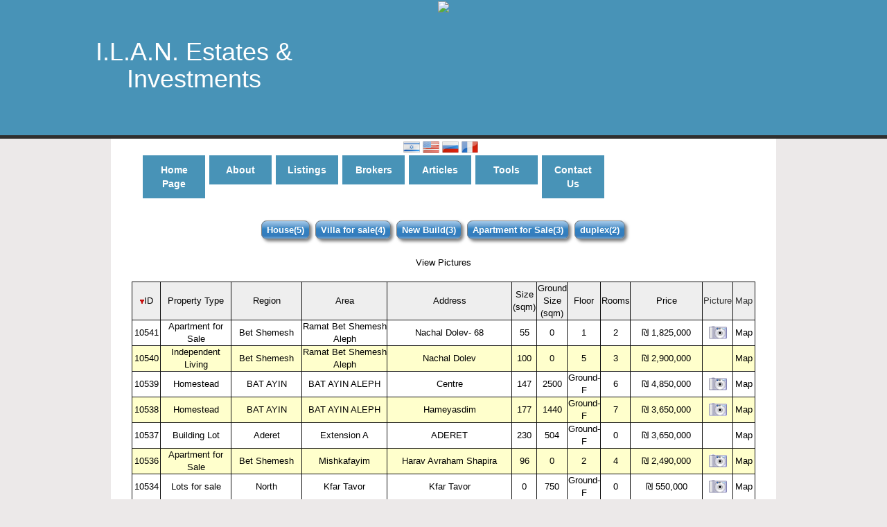

--- FILE ---
content_type: text/html
request_url: http://ilanrealestate.com/homes.asp?broker=24&lang=en
body_size: 39045
content:
<!DOCTYPE html>
<html lang="en">
<head>
<title>I.L.A.N. Estates & Investments</title>
<meta name="description" content="" />
<meta name="keywords" content="" />
<meta name="ROBOTS" content="index,follow">
<link rel="shortcut icon" href="favicon.ico" type="image/x-icon" />
<meta http-equiv="content-Type" content="text/html; charset=utf-8">
<script language="javascript" src="inc/jquery.min.js"></script>
<link href="./css/?lang=en" rel="stylesheet" type="text/css" />
<style>
a {text-decoration: none}
</style>
<script>
if (parent.frames.length>0)
window.parent.location.replace(frames.location)
</script>
<link rel="stylesheet" href="inc/font-awesome.min.css">
<link rel="stylesheet" href="inc/bootstrap.min.css">
<link rel="stylesheet" href="inc/bootstrap-rtl.css">
<link rel="stylesheet" type="text/css" href="./css/?lang=en" />
</head>
<body>
<div class="fbody">
	<script>
$(window).load(function() {$('.fbody').css("margin-top", $('.upr').height());});
$(window).resize(function() {$('.fbody').css("margin-top", $('.upr').height());});</script>
<div class="upr">

<img src="http://ilan.webs-design.co.il/upl/ilan/ILAN ISRAEL REAL ESTATE.jpg.jpg" style="max-width:200px">
<div class="logo"><a href="./"><h1>I.L.A.N. Estates & Investments</h1></a></div>
</div>
<div style="padding-top:5px;height:55px;position: relative;"> <a href="?lang=heb&sltype=&city=&type=&regg=&strt=&froom=&troom=&ffloor=&tfloor=&fsize=&tsize=&fpr=&tpr=&broker=24&displ=&page=1"><img border="0" alt="Hebrew" title="Hebrew" src="./images/flag_israel.gif" width="24" height="24"></a> <a href="?lang=en&sltype=&city=&type=&regg=&strt=&froom=&troom=&ffloor=&tfloor=&fsize=&tsize=&fpr=&tpr=&broker=24&displ=&page=1"><img border="0" alt="English" title="English" src="./images/flag_us.gif" width="24" height="24"></a> <a href="?lang=ru&sltype=&city=&type=&regg=&strt=&froom=&troom=&ffloor=&tfloor=&fsize=&tsize=&fpr=&tpr=&broker=24&displ=&page=1"><img border="0" alt="Russian" title="Russian" src="./images/flag_russia.gif" width="24" height="24"></a> <a href="?lang=fr&sltype=&city=&type=&regg=&strt=&froom=&troom=&ffloor=&tfloor=&fsize=&tsize=&fpr=&tpr=&broker=24&displ=&page=1"><img border="0" alt="French" title="French" src="./images/flag_france.gif" width="24" height="24"></a>&nbsp;&nbsp;
<ul id="menu"><li><a href="./?lang=en">Home Page</a></li>
<li><a href="page.asp?page=2&lang=en">About</a></li>
<li><a href="homes.asp?displ=pics&lang=en">Listings</a></li>
<li><a href="brokers.asp?lang=en">Brokers</a></li>
<li><a href="page.asp?page=88&lang=en">Articles</a></li>
<li><a href="page.asp?page=89&lang=en">Tools</a></li>
<li><a href="contact.asp?lang=en">Contact Us</a></li>
</ul></div><br clear="both">
	<div class="sbody">
	&nbsp;

      <p align="center"><b><font color="#FF0000"></font></b></p>

	  <div align="center" class="aas"><ul>
<li><a href="homes.asp?lang=en&type=24&displ=">House(5)</a></li><li><a href="homes.asp?lang=en&type=27&displ=">Villa for sale(4)</a></li><li><a href="homes.asp?lang=en&type=40&displ=">New Build(3)</a></li><li><a href="homes.asp?lang=en&type=20&displ=">Apartment for Sale(3)</a></li><li><a href="homes.asp?lang=en&type=29&displ=">duplex(2)</a></li></ul></div>
<br />
	  </p>
      <div align="center">
          	
	<a href="homes.asp?displ=pics&sltype=&city=&type=&regg=&strt=&froom=&troom=&ffloor=&tfloor=&fsize=&tsize=&fpr=&tpr=&broker=24&lang=en">View Pictures</a><br /><br />
	<table border="1" cellpadding="0" cellspacing="0" style="border-collapse: collapse" bordercolor="#111111" width="900" dir="ltr">
		<tr bgcolor="#EEEEEE"><td width="25" align="center"><img src="../images/down.gif" border="0"><a href="?ordr=aa&sltype=&city=&type=&regg=&strt=&froom=&troom=&ffloor=&tfloor=&fsize=&tsize=&fpr=&tpr=&broker=24&lang=en">ID</a></td><td width="100" align="center"><a href="?ordr=ab&sltype=&city=&type=&regg=&strt=&froom=&troom=&ffloor=&tfloor=&fsize=&tsize=&fpr=&tpr=&broker=24&lang=en">Property Type</a></td><td width="100" align="center"><a href="?ordr=ac&sltype=&city=&type=&regg=&strt=&froom=&troom=&ffloor=&tfloor=&fsize=&tsize=&fpr=&tpr=&broker=24&lang=en">Region</a></td><td width="120" align="center"><a href="?ordr=ad&sltype=&city=&type=&regg=&strt=&froom=&troom=&ffloor=&tfloor=&fsize=&tsize=&fpr=&tpr=&broker=24&lang=en">Area</a></td><td width="175" align="center"><a href="?ordr=ae&sltype=&city=&type=&regg=&strt=&froom=&troom=&ffloor=&tfloor=&fsize=&tsize=&fpr=&tpr=&broker=24&lang=en">Address</a></td><td width="35" align="center"><a href="?ordr=af&sltype=&city=&type=&regg=&strt=&froom=&troom=&ffloor=&tfloor=&fsize=&tsize=&fpr=&tpr=&broker=24&lang=en">Size (sqm)</a></td><td width="35" align="center"><a href="?ordr=ag&sltype=&city=&type=&regg=&strt=&froom=&troom=&ffloor=&tfloor=&fsize=&tsize=&fpr=&tpr=&broker=24&lang=en">Ground Size (sqm)</a></td><td width="30" align="center"><a href="?ordr=ah&sltype=&city=&type=&regg=&strt=&froom=&troom=&ffloor=&tfloor=&fsize=&tsize=&fpr=&tpr=&broker=24&lang=en">Floor</a></td><td width="30" align="center"><a href="?ordr=ai&sltype=&city=&type=&regg=&strt=&froom=&troom=&ffloor=&tfloor=&fsize=&tsize=&fpr=&tpr=&broker=24&lang=en">Rooms</a></td><td width="100" align="center"><a href="?ordr=aj&sltype=&city=&type=&regg=&strt=&froom=&troom=&ffloor=&tfloor=&fsize=&tsize=&fpr=&tpr=&broker=24&lang=en">Price</a></td><td width="30" align="center">Picture</td><td width="30" align="center">Map</td></tr><tr bgcolor ="#FFFFFF">
<td width="40" align="center"><a href="shome.asp?id=10541&lang=en">10541</td>		    
<td width="100" align="center"><a href="shome.asp?id=10541&lang=en">Apartment for Sale</a></td>
<td width="100" align="center"><a href="shome.asp?id=10541&lang=en">Bet Shemesh</a></td>
<td width="120" align="center"><a href="shome.asp?id=10541&lang=en">Ramat Bet Shemesh Aleph</a></td>
<td width="175" align="center"><a href="shome.asp?id=10541&lang=en">Nachal Dolev- 68</a></td>
<td width="35" align="center"><a href="shome.asp?id=10541&lang=en">55</a></td>
<td width="35" align="center"><a href="shome.asp?id=10541&lang=en">0</a></td>
<td width="30" align="center"><a href="shome.asp?id=10541&lang=en">1</a></td>
<td width="30" align="center"><a href="shome.asp?id=10541&lang=en">2</a></td>
<td width="100" align="center" dir="ltr"><a href="shome.asp?id=10541&lang=en"> ₪ 1,825,000</a></td>
<td width="30" align="center"><a href="shome.asp?id=10541&lang=en"><img border="0" src="images/cam.gif" width="26" height="19" alt="5 Pictures" title="5 Pictures"></a></td>
<td width="30" align="center"><a href="" onclick="window.open('http://www.ymap.co.il/Navigate.aspx?tab=1&CityNmS=בית שמש&StreetNmS=נחל דולב&HouseNbrS=68&Mode=1','windetails', 'height=800,width=800');return false;">Map</a></td></tr>	
		<tr bgcolor ="#FFFFCC">
<td width="40" align="center"><a href="shome.asp?id=10540&lang=en">10540</td>		    
<td width="100" align="center"><a href="shome.asp?id=10540&lang=en">Independent Living</a></td>
<td width="100" align="center"><a href="shome.asp?id=10540&lang=en">Bet Shemesh</a></td>
<td width="120" align="center"><a href="shome.asp?id=10540&lang=en">Ramat Bet Shemesh Aleph</a></td>
<td width="175" align="center"><a href="shome.asp?id=10540&lang=en">Nachal Dolev</a></td>
<td width="35" align="center"><a href="shome.asp?id=10540&lang=en">100</a></td>
<td width="35" align="center"><a href="shome.asp?id=10540&lang=en">0</a></td>
<td width="30" align="center"><a href="shome.asp?id=10540&lang=en">5</a></td>
<td width="30" align="center"><a href="shome.asp?id=10540&lang=en">3</a></td>
<td width="100" align="center" dir="ltr"><a href="shome.asp?id=10540&lang=en"> ₪ 2,900,000</a></td>
<td width="30" align="center"><a href="shome.asp?id=10540&lang=en"></a></td>
<td width="30" align="center"><a href="" onclick="window.open('http://www.ymap.co.il/Navigate.aspx?tab=1&CityNmS=בית שמש&StreetNmS=נחל דולב&HouseNbrS=&Mode=1','windetails', 'height=800,width=800');return false;">Map</a></td></tr>	
		<tr bgcolor ="#FFFFFF">
<td width="40" align="center"><a href="shome.asp?id=10539&lang=en">10539</td>		    
<td width="100" align="center"><a href="shome.asp?id=10539&lang=en">Homestead</a></td>
<td width="100" align="center"><a href="shome.asp?id=10539&lang=en">BAT AYIN</a></td>
<td width="120" align="center"><a href="shome.asp?id=10539&lang=en">BAT AYIN ALEPH</a></td>
<td width="175" align="center"><a href="shome.asp?id=10539&lang=en">Centre</a></td>
<td width="35" align="center"><a href="shome.asp?id=10539&lang=en">147</a></td>
<td width="35" align="center"><a href="shome.asp?id=10539&lang=en">2500</a></td>
<td width="30" align="center"><a href="shome.asp?id=10539&lang=en">Ground-F</a></td>
<td width="30" align="center"><a href="shome.asp?id=10539&lang=en">6</a></td>
<td width="100" align="center" dir="ltr"><a href="shome.asp?id=10539&lang=en"> ₪ 4,850,000</a></td>
<td width="30" align="center"><a href="shome.asp?id=10539&lang=en"><img border="0" src="images/cam.gif" width="26" height="19" alt="8 Pictures" title="8 Pictures"></a></td>
<td width="30" align="center"><a href="" onclick="window.open('http://www.ymap.co.il/Navigate.aspx?tab=1&CityNmS=בת עין&StreetNmS=מרכז&HouseNbrS=&Mode=1','windetails', 'height=800,width=800');return false;">Map</a></td></tr>	
		<tr bgcolor ="#FFFFCC">
<td width="40" align="center"><a href="shome.asp?id=10538&lang=en">10538</td>		    
<td width="100" align="center"><a href="shome.asp?id=10538&lang=en">Homestead</a></td>
<td width="100" align="center"><a href="shome.asp?id=10538&lang=en">BAT AYIN</a></td>
<td width="120" align="center"><a href="shome.asp?id=10538&lang=en">BAT AYIN ALEPH</a></td>
<td width="175" align="center"><a href="shome.asp?id=10538&lang=en">Hameyasdim</a></td>
<td width="35" align="center"><a href="shome.asp?id=10538&lang=en">177</a></td>
<td width="35" align="center"><a href="shome.asp?id=10538&lang=en">1440</a></td>
<td width="30" align="center"><a href="shome.asp?id=10538&lang=en">Ground-F</a></td>
<td width="30" align="center"><a href="shome.asp?id=10538&lang=en">7</a></td>
<td width="100" align="center" dir="ltr"><a href="shome.asp?id=10538&lang=en"> ₪ 3,650,000</a></td>
<td width="30" align="center"><a href="shome.asp?id=10538&lang=en"><img border="0" src="images/cam.gif" width="26" height="19" alt="11 Pictures" title="11 Pictures"></a></td>
<td width="30" align="center"><a href="" onclick="window.open('http://www.ymap.co.il/Navigate.aspx?tab=1&CityNmS=בת עין&StreetNmS=המייסדים&HouseNbrS=&Mode=1','windetails', 'height=800,width=800');return false;">Map</a></td></tr>	
		<tr bgcolor ="#FFFFFF">
<td width="40" align="center"><a href="shome.asp?id=10537&lang=en">10537</td>		    
<td width="100" align="center"><a href="shome.asp?id=10537&lang=en">Building Lot</a></td>
<td width="100" align="center"><a href="shome.asp?id=10537&lang=en">Aderet</a></td>
<td width="120" align="center"><a href="shome.asp?id=10537&lang=en">Extension A</a></td>
<td width="175" align="center"><a href="shome.asp?id=10537&lang=en">ADERET</a></td>
<td width="35" align="center"><a href="shome.asp?id=10537&lang=en">230</a></td>
<td width="35" align="center"><a href="shome.asp?id=10537&lang=en">504</a></td>
<td width="30" align="center"><a href="shome.asp?id=10537&lang=en">Ground-F</a></td>
<td width="30" align="center"><a href="shome.asp?id=10537&lang=en">0</a></td>
<td width="100" align="center" dir="ltr"><a href="shome.asp?id=10537&lang=en"> ₪ 3,650,000</a></td>
<td width="30" align="center"><a href="shome.asp?id=10537&lang=en"></a></td>
<td width="30" align="center"><a href="" onclick="window.open('http://www.ymap.co.il/Navigate.aspx?tab=1&CityNmS=אדרת&StreetNmS=אדרת&HouseNbrS=&Mode=1','windetails', 'height=800,width=800');return false;">Map</a></td></tr>	
		<tr bgcolor ="#FFFFCC">
<td width="40" align="center"><a href="shome.asp?id=10536&lang=en">10536</td>		    
<td width="100" align="center"><a href="shome.asp?id=10536&lang=en">Apartment for Sale</a></td>
<td width="100" align="center"><a href="shome.asp?id=10536&lang=en">Bet Shemesh</a></td>
<td width="120" align="center"><a href="shome.asp?id=10536&lang=en">Mishkafayim</a></td>
<td width="175" align="center"><a href="shome.asp?id=10536&lang=en">Harav Avraham Shapira</a></td>
<td width="35" align="center"><a href="shome.asp?id=10536&lang=en">96</a></td>
<td width="35" align="center"><a href="shome.asp?id=10536&lang=en">0</a></td>
<td width="30" align="center"><a href="shome.asp?id=10536&lang=en">2</a></td>
<td width="30" align="center"><a href="shome.asp?id=10536&lang=en">4</a></td>
<td width="100" align="center" dir="ltr"><a href="shome.asp?id=10536&lang=en"> ₪ 2,490,000</a></td>
<td width="30" align="center"><a href="shome.asp?id=10536&lang=en"><img border="0" src="images/cam.gif" width="26" height="19" alt="3 Pictures" title="3 Pictures"></a></td>
<td width="30" align="center"><a href="" onclick="window.open('http://www.ymap.co.il/Navigate.aspx?tab=1&CityNmS=בית שמש&StreetNmS=הרב אברהם שפירא&HouseNbrS=&Mode=1','windetails', 'height=800,width=800');return false;">Map</a></td></tr>	
		<tr bgcolor ="#FFFFFF">
<td width="40" align="center"><a href="shome.asp?id=10534&lang=en">10534</td>		    
<td width="100" align="center"><a href="shome.asp?id=10534&lang=en">Lots for sale</a></td>
<td width="100" align="center"><a href="shome.asp?id=10534&lang=en">North</a></td>
<td width="120" align="center"><a href="shome.asp?id=10534&lang=en">Kfar Tavor</a></td>
<td width="175" align="center"><a href="shome.asp?id=10534&lang=en">Kfar Tavor</a></td>
<td width="35" align="center"><a href="shome.asp?id=10534&lang=en">0</a></td>
<td width="35" align="center"><a href="shome.asp?id=10534&lang=en">750</a></td>
<td width="30" align="center"><a href="shome.asp?id=10534&lang=en">Ground-F</a></td>
<td width="30" align="center"><a href="shome.asp?id=10534&lang=en">0</a></td>
<td width="100" align="center" dir="ltr"><a href="shome.asp?id=10534&lang=en"> ₪ 550,000</a></td>
<td width="30" align="center"><a href="shome.asp?id=10534&lang=en"><img border="0" src="images/cam.gif" width="26" height="19" alt="3 Pictures" title="3 Pictures"></a></td>
<td width="30" align="center"><a href="" onclick="window.open('http://www.ymap.co.il/Navigate.aspx?tab=1&CityNmS=צפון&StreetNmS=כפר תבור&HouseNbrS=&Mode=1','windetails', 'height=800,width=800');return false;">Map</a></td></tr>	
		<tr bgcolor ="#FFFFCC">
<td width="40" align="center"><a href="shome.asp?id=10533&lang=en">10533</td>		    
<td width="100" align="center"><a href="shome.asp?id=10533&lang=en">Cottage for sale</a></td>
<td width="100" align="center"><a href="shome.asp?id=10533&lang=en">Efrat</a></td>
<td width="120" align="center"><a href="shome.asp?id=10533&lang=en">Lev Efrat</a></td>
<td width="175" align="center"><a href="shome.asp?id=10533&lang=en">Hagoel</a></td>
<td width="35" align="center"><a href="shome.asp?id=10533&lang=en">208</a></td>
<td width="35" align="center"><a href="shome.asp?id=10533&lang=en">50</a></td>
<td width="30" align="center"><a href="shome.asp?id=10533&lang=en">1</a></td>
<td width="30" align="center"><a href="shome.asp?id=10533&lang=en">6</a></td>
<td width="100" align="center" dir="ltr"><a href="shome.asp?id=10533&lang=en"> ₪ 3,850,000</a></td>
<td width="30" align="center"><a href="shome.asp?id=10533&lang=en"><img border="0" src="images/cam.gif" width="26" height="19" alt="6 Pictures" title="6 Pictures"></a></td>
<td width="30" align="center"><a href="" onclick="window.open('http://www.ymap.co.il/Navigate.aspx?tab=1&CityNmS=אפרת&StreetNmS=הגואל&HouseNbrS=&Mode=1','windetails', 'height=800,width=800');return false;">Map</a></td></tr>	
		<tr bgcolor ="#FFFFFF">
<td width="40" align="center"><a href="shome.asp?id=10532&lang=en">10532</td>		    
<td width="100" align="center"><a href="shome.asp?id=10532&lang=en">Garden Duplex for Sale</a></td>
<td width="100" align="center"><a href="shome.asp?id=10532&lang=en">Bet Shemesh</a></td>
<td width="120" align="center"><a href="shome.asp?id=10532&lang=en">Ramat Bet Shemesh Gimmel</a></td>
<td width="175" align="center"><a href="shome.asp?id=10532&lang=en">Yona Ben Amitay</a></td>
<td width="35" align="center"><a href="shome.asp?id=10532&lang=en">152</a></td>
<td width="35" align="center"><a href="shome.asp?id=10532&lang=en">100</a></td>
<td width="30" align="center"><a href="shome.asp?id=10532&lang=en">Ground-F</a></td>
<td width="30" align="center"><a href="shome.asp?id=10532&lang=en">6</a></td>
<td width="100" align="center" dir="ltr"><a href="shome.asp?id=10532&lang=en"> ₪ 3,950,000</a></td>
<td width="30" align="center"><a href="shome.asp?id=10532&lang=en"><img border="0" src="images/cam.gif" width="26" height="19" alt="2 Pictures" title="2 Pictures"></a></td>
<td width="30" align="center"><a href="" onclick="window.open('http://www.ymap.co.il/Navigate.aspx?tab=1&CityNmS=בית שמש&StreetNmS=יונה בן אמיתי&HouseNbrS=&Mode=1','windetails', 'height=800,width=800');return false;">Map</a></td></tr>	
		<tr bgcolor ="#FFFFCC">
<td width="40" align="center"><a href="shome.asp?id=10526&lang=en">10526</td>		    
<td width="100" align="center"><a href="shome.asp?id=10526&lang=en">House</a></td>
<td width="100" align="center"><a href="shome.asp?id=10526&lang=en">Nof Ayalon</a></td>
<td width="120" align="center"><a href="shome.asp?id=10526&lang=en"></a></td>
<td width="175" align="center"><a href="shome.asp?id=10526&lang=en">Ariel</a></td>
<td width="35" align="center"><a href="shome.asp?id=10526&lang=en">274</a></td>
<td width="35" align="center"><a href="shome.asp?id=10526&lang=en">280</a></td>
<td width="30" align="center"><a href="shome.asp?id=10526&lang=en">Ground-F</a></td>
<td width="30" align="center"><a href="shome.asp?id=10526&lang=en">8</a></td>
<td width="100" align="center" dir="ltr"><a href="shome.asp?id=10526&lang=en"> ₪ 4,650,000</a></td>
<td width="30" align="center"><a href="shome.asp?id=10526&lang=en"><img border="0" src="images/cam.gif" width="26" height="19" alt="9 Pictures" title="9 Pictures"></a></td>
<td width="30" align="center"><a href="" onclick="window.open('http://www.ymap.co.il/Navigate.aspx?tab=1&CityNmS=נוף איילון&StreetNmS=אריאל&HouseNbrS=&Mode=1','windetails', 'height=800,width=800');return false;">Map</a></td></tr>	
		<tr bgcolor ="#FFFFFF">
<td width="40" align="center"><a href="shome.asp?id=10524&lang=en">10524</td>		    
<td width="100" align="center"><a href="shome.asp?id=10524&lang=en">Cottage for sale</a></td>
<td width="100" align="center"><a href="shome.asp?id=10524&lang=en">Bet Shemesh</a></td>
<td width="120" align="center"><a href="shome.asp?id=10524&lang=en">M3</a></td>
<td width="175" align="center"><a href="shome.asp?id=10524&lang=en">HaYarkon</a></td>
<td width="35" align="center"><a href="shome.asp?id=10524&lang=en">200</a></td>
<td width="35" align="center"><a href="shome.asp?id=10524&lang=en">0</a></td>
<td width="30" align="center"><a href="shome.asp?id=10524&lang=en">Ground-F</a></td>
<td width="30" align="center"><a href="shome.asp?id=10524&lang=en">7</a></td>
<td width="100" align="center" dir="ltr"><a href="shome.asp?id=10524&lang=en"> ₪ 3,250,000</a></td>
<td width="30" align="center"><a href="shome.asp?id=10524&lang=en"></a></td>
<td width="30" align="center"><a href="" onclick="window.open('http://www.ymap.co.il/Navigate.aspx?tab=1&CityNmS=בית שמש&StreetNmS=נהר הירקון&HouseNbrS=&Mode=1','windetails', 'height=800,width=800');return false;">Map</a></td></tr>	
		<tr bgcolor ="#FFFFCC">
<td width="40" align="center"><a href="shome.asp?id=10522&lang=en">10522</td>		    
<td width="100" align="center"><a href="shome.asp?id=10522&lang=en">Villa for sale</a></td>
<td width="100" align="center"><a href="shome.asp?id=10522&lang=en">Neve Michael - Roglit</a></td>
<td width="120" align="center"><a href="shome.asp?id=10522&lang=en">Villas</a></td>
<td width="175" align="center"><a href="shome.asp?id=10522&lang=en">Part Anglo Neighborhood</a></td>
<td width="35" align="center"><a href="shome.asp?id=10522&lang=en">440</a></td>
<td width="35" align="center"><a href="shome.asp?id=10522&lang=en">620</a></td>
<td width="30" align="center"><a href="shome.asp?id=10522&lang=en">Ground-F</a></td>
<td width="30" align="center"><a href="shome.asp?id=10522&lang=en">16</a></td>
<td width="100" align="center" dir="ltr"><a href="shome.asp?id=10522&lang=en"> ₪ 7,500,000</a></td>
<td width="30" align="center"><a href="shome.asp?id=10522&lang=en"><img border="0" src="images/cam.gif" width="26" height="19" alt="1 Pictures" title="1 Pictures"></a></td>
<td width="30" align="center"><a href="" onclick="window.open('http://www.ymap.co.il/Navigate.aspx?tab=1&CityNmS=נווה מיכאל&StreetNmS=בנה ביתך&HouseNbrS=&Mode=1','windetails', 'height=800,width=800');return false;">Map</a></td></tr>	
		<tr bgcolor ="#FFFFFF">
<td width="40" align="center"><a href="shome.asp?id=10521&lang=en">10521</td>		    
<td width="100" align="center"><a href="shome.asp?id=10521&lang=en">Villa for sale</a></td>
<td width="100" align="center"><a href="shome.asp?id=10521&lang=en">Aderet</a></td>
<td width="120" align="center"><a href="shome.asp?id=10521&lang=en">Extension A</a></td>
<td width="175" align="center"><a href="shome.asp?id=10521&lang=en">Part Anglo</a></td>
<td width="35" align="center"><a href="shome.asp?id=10521&lang=en">230</a></td>
<td width="35" align="center"><a href="shome.asp?id=10521&lang=en">495</a></td>
<td width="30" align="center"><a href="shome.asp?id=10521&lang=en">Ground-F</a></td>
<td width="30" align="center"><a href="shome.asp?id=10521&lang=en">8</a></td>
<td width="100" align="center" dir="ltr"><a href="shome.asp?id=10521&lang=en"> ₪ 6,250,000</a></td>
<td width="30" align="center"><a href="shome.asp?id=10521&lang=en"><img border="0" src="images/cam.gif" width="26" height="19" alt="8 Pictures" title="8 Pictures"></a></td>
<td width="30" align="center"><a href="" onclick="window.open('http://www.ymap.co.il/Navigate.aspx?tab=1&CityNmS=אדרת&StreetNmS=הרחבה א&HouseNbrS=&Mode=1','windetails', 'height=800,width=800');return false;">Map</a></td></tr>	
		<tr bgcolor ="#FFFFCC">
<td width="40" align="center"><a href="shome.asp?id=10517&lang=en">10517</td>		    
<td width="100" align="center"><a href="shome.asp?id=10517&lang=en">House</a></td>
<td width="100" align="center"><a href="shome.asp?id=10517&lang=en">Efrat</a></td>
<td width="120" align="center"><a href="shome.asp?id=10517&lang=en">Teena</a></td>
<td width="175" align="center"><a href="shome.asp?id=10517&lang=en">Teena</a></td>
<td width="35" align="center"><a href="shome.asp?id=10517&lang=en">220</a></td>
<td width="35" align="center"><a href="shome.asp?id=10517&lang=en">250</a></td>
<td width="30" align="center"><a href="shome.asp?id=10517&lang=en">1</a></td>
<td width="30" align="center"><a href="shome.asp?id=10517&lang=en">7</a></td>
<td width="100" align="center" dir="ltr"><a href="shome.asp?id=10517&lang=en"> ₪ 3,850,000</a></td>
<td width="30" align="center"><a href="shome.asp?id=10517&lang=en"><img border="0" src="images/cam.gif" width="26" height="19" alt="4 Pictures" title="4 Pictures"></a></td>
<td width="30" align="center"><a href="" onclick="window.open('http://www.ymap.co.il/Navigate.aspx?tab=1&CityNmS=אפרת&StreetNmS=תאנה&HouseNbrS=&Mode=1','windetails', 'height=800,width=800');return false;">Map</a></td></tr>	
		<tr bgcolor ="#FFFFFF">
<td width="40" align="center"><a href="shome.asp?id=10516&lang=en">10516</td>		    
<td width="100" align="center"><a href="shome.asp?id=10516&lang=en">Hotel</a></td>
<td width="100" align="center"><a href="shome.asp?id=10516&lang=en">North</a></td>
<td width="120" align="center"><a href="shome.asp?id=10516&lang=en">Western Gaililee</a></td>
<td width="175" align="center"><a href="shome.asp?id=10516&lang=en">Beachfront</a></td>
<td width="35" align="center"><a href="shome.asp?id=10516&lang=en">9300</a></td>
<td width="35" align="center"><a href="shome.asp?id=10516&lang=en">30000</a></td>
<td width="30" align="center"><a href="shome.asp?id=10516&lang=en">Ground-F</a></td>
<td width="30" align="center"><a href="shome.asp?id=10516&lang=en">125</a></td>
<td width="100" align="center" dir="ltr"><a href="shome.asp?id=10516&lang=en"> ₪ 100,000,000</a></td>
<td width="30" align="center"><a href="shome.asp?id=10516&lang=en"><img border="0" src="images/cam.gif" width="26" height="19" alt="1 Pictures" title="1 Pictures"></a></td>
<td width="30" align="center"><a href="" onclick="window.open('http://www.ymap.co.il/Navigate.aspx?tab=1&CityNmS=צפון&StreetNmS=שפת הים&HouseNbrS=&Mode=1','windetails', 'height=800,width=800');return false;">Map</a></td></tr>	
		<tr bgcolor ="#FFFFCC">
<td width="40" align="center"><a href="shome.asp?id=10495&lang=en">10495</td>		    
<td width="100" align="center"><a href="shome.asp?id=10495&lang=en">duplex</a></td>
<td width="100" align="center"><a href="shome.asp?id=10495&lang=en">Alon Shvut</a></td>
<td width="120" align="center"><a href="shome.asp?id=10495&lang=en">Centre</a></td>
<td width="175" align="center"><a href="shome.asp?id=10495&lang=en">Maale Michael</a></td>
<td width="35" align="center"><a href="shome.asp?id=10495&lang=en">183</a></td>
<td width="35" align="center"><a href="shome.asp?id=10495&lang=en">0</a></td>
<td width="30" align="center"><a href="shome.asp?id=10495&lang=en">1</a></td>
<td width="30" align="center"><a href="shome.asp?id=10495&lang=en">7.5</a></td>
<td width="100" align="center" dir="ltr"><a href="shome.asp?id=10495&lang=en"> ₪ 2,200,000</a></td>
<td width="30" align="center"><a href="shome.asp?id=10495&lang=en"><img border="0" src="images/cam.gif" width="26" height="19" alt="4 Pictures" title="4 Pictures"></a></td>
<td width="30" align="center"><a href="" onclick="window.open('http://www.ymap.co.il/Navigate.aspx?tab=1&CityNmS=אלון שבות&StreetNmS=מעלה מיכאל&HouseNbrS=&Mode=1','windetails', 'height=800,width=800');return false;">Map</a></td></tr>	
		<tr bgcolor ="#FFFFFF">
<td width="40" align="center"><a href="shome.asp?id=10490&lang=en">10490</td>		    
<td width="100" align="center"><a href="shome.asp?id=10490&lang=en">Apartment for Sale</a></td>
<td width="100" align="center"><a href="shome.asp?id=10490&lang=en">Modiin</a></td>
<td width="120" align="center"><a href="shome.asp?id=10490&lang=en">Nofim</a></td>
<td width="175" align="center"><a href="shome.asp?id=10490&lang=en">South</a></td>
<td width="35" align="center"><a href="shome.asp?id=10490&lang=en">106</a></td>
<td width="35" align="center"><a href="shome.asp?id=10490&lang=en">0</a></td>
<td width="30" align="center"><a href="shome.asp?id=10490&lang=en">4</a></td>
<td width="30" align="center"><a href="shome.asp?id=10490&lang=en">4</a></td>
<td width="100" align="center" dir="ltr"><a href="shome.asp?id=10490&lang=en"> ₪ 2,270,000</a></td>
<td width="30" align="center"><a href="shome.asp?id=10490&lang=en"><img border="0" src="images/cam.gif" width="26" height="19" alt="3 Pictures" title="3 Pictures"></a></td>
<td width="30" align="center"><a href="" onclick="window.open('http://www.ymap.co.il/Navigate.aspx?tab=1&CityNmS=מודיעין&StreetNmS=דרום&HouseNbrS=&Mode=1','windetails', 'height=800,width=800');return false;">Map</a></td></tr>	
		<tr bgcolor ="#FFFFCC">
<td width="40" align="center"><a href="shome.asp?id=10488&lang=en">10488</td>		    
<td width="100" align="center"><a href="shome.asp?id=10488&lang=en">New Build</a></td>
<td width="100" align="center"><a href="shome.asp?id=10488&lang=en">Kiriat Gat</a></td>
<td width="120" align="center"><a href="shome.asp?id=10488&lang=en">Karmei Gat</a></td>
<td width="175" align="center"><a href="shome.asp?id=10488&lang=en">Tower</a></td>
<td width="35" align="center"><a href="shome.asp?id=10488&lang=en">115</a></td>
<td width="35" align="center"><a href="shome.asp?id=10488&lang=en">0</a></td>
<td width="30" align="center"><a href="shome.asp?id=10488&lang=en">11</a></td>
<td width="30" align="center"><a href="shome.asp?id=10488&lang=en">5</a></td>
<td width="100" align="center" dir="ltr"><a href="shome.asp?id=10488&lang=en"> ₪ 1,390,000</a></td>
<td width="30" align="center"><a href="shome.asp?id=10488&lang=en"><img border="0" src="images/cam.gif" width="26" height="19" alt="3 Pictures" title="3 Pictures"></a></td>
<td width="30" align="center"><a href="" onclick="window.open('http://www.ymap.co.il/Navigate.aspx?tab=1&CityNmS=קרית גת&StreetNmS=מגדל&HouseNbrS=&Mode=1','windetails', 'height=800,width=800');return false;">Map</a></td></tr>	
		<tr bgcolor ="#FFFFFF">
<td width="40" align="center"><a href="shome.asp?id=10487&lang=en">10487</td>		    
<td width="100" align="center"><a href="shome.asp?id=10487&lang=en">New Build</a></td>
<td width="100" align="center"><a href="shome.asp?id=10487&lang=en">Charish</a></td>
<td width="120" align="center"><a href="shome.asp?id=10487&lang=en">Town Centre</a></td>
<td width="175" align="center"><a href="shome.asp?id=10487&lang=en">Town Centre</a></td>
<td width="35" align="center"><a href="shome.asp?id=10487&lang=en">100</a></td>
<td width="35" align="center"><a href="shome.asp?id=10487&lang=en">0</a></td>
<td width="30" align="center"><a href="shome.asp?id=10487&lang=en">4</a></td>
<td width="30" align="center"><a href="shome.asp?id=10487&lang=en">4</a></td>
<td width="100" align="center" dir="ltr"><a href="shome.asp?id=10487&lang=en"> ₪ 1,400,000</a></td>
<td width="30" align="center"><a href="shome.asp?id=10487&lang=en"><img border="0" src="images/cam.gif" width="26" height="19" alt="4 Pictures" title="4 Pictures"></a></td>
<td width="30" align="center"><a href="" onclick="window.open('http://www.ymap.co.il/Navigate.aspx?tab=1&CityNmS=חריש&StreetNmS=מרכז העיר&HouseNbrS=&Mode=1','windetails', 'height=800,width=800');return false;">Map</a></td></tr>	
		<tr bgcolor ="#FFFFCC">
<td width="40" align="center"><a href="shome.asp?id=10485&lang=en">10485</td>		    
<td width="100" align="center"><a href="shome.asp?id=10485&lang=en">House</a></td>
<td width="100" align="center"><a href="shome.asp?id=10485&lang=en">Nechusha</a></td>
<td width="120" align="center"><a href="shome.asp?id=10485&lang=en">BNEI BETCHA</a></td>
<td width="175" align="center"><a href="shome.asp?id=10485&lang=en">Bnei Betcha</a></td>
<td width="35" align="center"><a href="shome.asp?id=10485&lang=en">270</a></td>
<td width="35" align="center"><a href="shome.asp?id=10485&lang=en">494</a></td>
<td width="30" align="center"><a href="shome.asp?id=10485&lang=en">Ground-F</a></td>
<td width="30" align="center"><a href="shome.asp?id=10485&lang=en">9</a></td>
<td width="100" align="center" dir="ltr"><a href="shome.asp?id=10485&lang=en"> ₪ 4,950,000</a></td>
<td width="30" align="center"><a href="shome.asp?id=10485&lang=en"><img border="0" src="images/cam.gif" width="26" height="19" alt="3 Pictures" title="3 Pictures"></a></td>
<td width="30" align="center"><a href="" onclick="window.open('http://www.ymap.co.il/Navigate.aspx?tab=1&CityNmS=נחושה&StreetNmS=בנה ביתך&HouseNbrS=&Mode=1','windetails', 'height=800,width=800');return false;">Map</a></td></tr>	
		<tr bgcolor ="#FFFFFF">
<td width="40" align="center"><a href="shome.asp?id=10476&lang=en">10476</td>		    
<td width="100" align="center"><a href="shome.asp?id=10476&lang=en">Offices for rent</a></td>
<td width="100" align="center"><a href="shome.asp?id=10476&lang=en">Bet Shemesh</a></td>
<td width="120" align="center"><a href="shome.asp?id=10476&lang=en">City Entrance</a></td>
<td width="175" align="center"><a href="shome.asp?id=10476&lang=en">YIGAL ALON</a></td>
<td width="35" align="center"><a href="shome.asp?id=10476&lang=en">300</a></td>
<td width="35" align="center"><a href="shome.asp?id=10476&lang=en">0</a></td>
<td width="30" align="center"><a href="shome.asp?id=10476&lang=en">Ground-F</a></td>
<td width="30" align="center"><a href="shome.asp?id=10476&lang=en">12</a></td>
<td width="100" align="center" dir="ltr"><a href="shome.asp?id=10476&lang=en"> ₪ 48</a></td>
<td width="30" align="center"><a href="shome.asp?id=10476&lang=en"><img border="0" src="images/cam.gif" width="26" height="19" alt="3 Pictures" title="3 Pictures"></a></td>
<td width="30" align="center"><a href="" onclick="window.open('http://www.ymap.co.il/Navigate.aspx?tab=1&CityNmS=בית שמש&StreetNmS=יגאל אלון&HouseNbrS=&Mode=1','windetails', 'height=800,width=800');return false;">Map</a></td></tr>	
		<tr bgcolor ="#FFFFCC">
<td width="40" align="center"><a href="shome.asp?id=10471&lang=en">10471</td>		    
<td width="100" align="center"><a href="shome.asp?id=10471&lang=en">Luxury Apartment for sale</a></td>
<td width="100" align="center"><a href="shome.asp?id=10471&lang=en">Givatayim</a></td>
<td width="120" align="center"><a href="shome.asp?id=10471&lang=en">Sheinkin</a></td>
<td width="175" align="center"><a href="shome.asp?id=10471&lang=en">Borochov</a></td>
<td width="35" align="center"><a href="shome.asp?id=10471&lang=en">300</a></td>
<td width="35" align="center"><a href="shome.asp?id=10471&lang=en">0</a></td>
<td width="30" align="center"><a href="shome.asp?id=10471&lang=en">2</a></td>
<td width="30" align="center"><a href="shome.asp?id=10471&lang=en">6</a></td>
<td width="100" align="center" dir="ltr"><a href="shome.asp?id=10471&lang=en"> ₪ 9,500,000</a></td>
<td width="30" align="center"><a href="shome.asp?id=10471&lang=en"><img border="0" src="images/cam.gif" width="26" height="19" alt="4 Pictures" title="4 Pictures"></a></td>
<td width="30" align="center"><a href="" onclick="window.open('http://www.ymap.co.il/Navigate.aspx?tab=1&CityNmS=גבעתיים&StreetNmS=בורוכוב&HouseNbrS=&Mode=1','windetails', 'height=800,width=800');return false;">Map</a></td></tr>	
		<tr bgcolor ="#FFFFFF">
<td width="40" align="center"><a href="shome.asp?id=10465&lang=en">10465</td>		    
<td width="100" align="center"><a href="shome.asp?id=10465&lang=en">House</a></td>
<td width="100" align="center"><a href="shome.asp?id=10465&lang=en">Ra&#39;anana</a></td>
<td width="120" align="center"><a href="shome.asp?id=10465&lang=en">David Remez</a></td>
<td width="175" align="center"><a href="shome.asp?id=10465&lang=en"></a></td>
<td width="35" align="center"><a href="shome.asp?id=10465&lang=en">170</a></td>
<td width="35" align="center"><a href="shome.asp?id=10465&lang=en">905</a></td>
<td width="30" align="center"><a href="shome.asp?id=10465&lang=en">1</a></td>
<td width="30" align="center"><a href="shome.asp?id=10465&lang=en">5.5</a></td>
<td width="100" align="center" dir="ltr"><a href="shome.asp?id=10465&lang=en"> ₪ 9,900,000</a></td>
<td width="30" align="center"><a href="shome.asp?id=10465&lang=en"><img border="0" src="images/cam.gif" width="26" height="19" alt="2 Pictures" title="2 Pictures"></a></td>
<td width="30" align="center"><a href="" onclick="window.open('http://www.ymap.co.il/Navigate.aspx?tab=1&CityNmS=רעננה&StreetNmS=בורוכוב&HouseNbrS=&Mode=1','windetails', 'height=800,width=800');return false;">Map</a></td></tr>	
		<tr bgcolor ="#FFFFCC">
<td width="40" align="center"><a href="shome.asp?id=10420&lang=en">10420</td>		    
<td width="100" align="center"><a href="shome.asp?id=10420&lang=en">House</a></td>
<td width="100" align="center"><a href="shome.asp?id=10420&lang=en">Modiin</a></td>
<td width="120" align="center"><a href="shome.asp?id=10420&lang=en">Buchman</a></td>
<td width="175" align="center"><a href="shome.asp?id=10420&lang=en">Shimon</a></td>
<td width="35" align="center"><a href="shome.asp?id=10420&lang=en">180</a></td>
<td width="35" align="center"><a href="shome.asp?id=10420&lang=en">280</a></td>
<td width="30" align="center"><a href="shome.asp?id=10420&lang=en">1</a></td>
<td width="30" align="center"><a href="shome.asp?id=10420&lang=en">6</a></td>
<td width="100" align="center" dir="ltr"><a href="shome.asp?id=10420&lang=en"> ₪ 5,690,000</a></td>
<td width="30" align="center"><a href="shome.asp?id=10420&lang=en"></a></td>
<td width="30" align="center"><a href="" onclick="window.open('http://www.ymap.co.il/Navigate.aspx?tab=1&CityNmS=מודיעין&StreetNmS=גד&HouseNbrS=&Mode=1','windetails', 'height=800,width=800');return false;">Map</a></td></tr>	
		<tr bgcolor ="#FFFFFF">
<td width="40" align="center"><a href="shome.asp?id=10395&lang=en">10395</td>		    
<td width="100" align="center"><a href="shome.asp?id=10395&lang=en">Garden Apartment</a></td>
<td width="100" align="center"><a href="shome.asp?id=10395&lang=en">Jerusalem</a></td>
<td width="120" align="center"><a href="shome.asp?id=10395&lang=en">German Colony</a></td>
<td width="175" align="center"><a href="shome.asp?id=10395&lang=en">Hazfira</a></td>
<td width="35" align="center"><a href="shome.asp?id=10395&lang=en">250</a></td>
<td width="35" align="center"><a href="shome.asp?id=10395&lang=en">0</a></td>
<td width="30" align="center"><a href="shome.asp?id=10395&lang=en">Ground-F</a></td>
<td width="30" align="center"><a href="shome.asp?id=10395&lang=en">5</a></td>
<td width="100" align="center" dir="ltr"><a href="shome.asp?id=10395&lang=en"> ₪ 8,200,000</a></td>
<td width="30" align="center"><a href="shome.asp?id=10395&lang=en"></a></td>
<td width="30" align="center"><a href="" onclick="window.open('http://www.ymap.co.il/Navigate.aspx?tab=1&CityNmS=ירושלים&StreetNmS=הצפירה&HouseNbrS=&Mode=1','windetails', 'height=800,width=800');return false;">Map</a></td></tr>	
		
        </table>
      </div>
      <p align="center">&nbsp;</p>
      <p align="center"><p dir=ltr align=center class=breadcrumb><b>Pages :</b><br /> <b>[1]</b>  <a href="homes.asp?Page=2&displ=&sltype=&city=&type=&regg=&strt=&froom=&troom=&ffloor=&tfloor=&fsize=&tsize=&fpr=&tpr=&broker=24&lang=en">[2]</a> </p>
      <p align="center">&nbsp;</td>
    </tr>
    <tr class="sbody">
      <td>&nbsp;</td>
    </tr>
<div class="footer">
I.L.A.N. Estates & Investments Real Estate and Investments in lsrael
 <span dir="ltr"></span>
    
<address>Bringing The Jews HOME</address> Phone: <span dir="ltr">077-410-8011</span>: <span dir="ltr">UK (0)203-807-0878 USA 1-347-434-9248 </span> : <span dir="ltr">Aderet 1009, ADERET 9985000</span>  <p class="center ltr">
	  
</p></div>

    <script src="upl/pl/js/bootstrap.js"></script>
	<script>
  (function(i,s,o,g,r,a,m){i['GoogleAnalyticsObject']=r;i[r]=i[r]||function(){
  (i[r].q=i[r].q||[]).push(arguments)},i[r].l=1*new Date();a=s.createElement(o),
  m=s.getElementsByTagName(o)[0];a.async=1;a.src=g;m.parentNode.insertBefore(a,m)
  })(window,document,'script','//www.google-analytics.com/analytics.js','ga');

  ga('create', 'UA-57419145-1', 'auto');
  ga('send', 'pageview');

</script>
</body>
</html>


--- FILE ---
content_type: text/css
request_url: http://ilanrealestate.com/css/?lang=en
body_size: 13334
content:

body {direction: ltr;}
.fbody {direction:ltr;}
body{font-family: arial;font-size: 12px;}.tbl{border-spacing: 0;border-collapse: collapse;}
.picbx{text-align:center;width:120px;height:130px;overflow:hidden;border:1px solid gray;float:right;margin:5px;}
.mpic{max-width:100px;max-height:100px;border:2px solid #e8e8e8;}
.tprmtrb{font-weight: bold;white-space: nowrap;vertical-align:top;}
.tbl table {border:0;margin:0 auto;border-collapse: collapse;direction:rtl;}
.tbl td {border:0;padding: 8px;text-align: right;border-bottom: 1px solid #ddd;}
.tbl th{background-color:#f5f5f5;text-align: right;padding:8px;}
.tbl tr:hover{background-color:#F7F7F7}
.tbl a{text-decoration:underline;color:black;}
.tbl a:visited{color:#000000;}
a.trclnk:visited{color:#830bde;}
.tbl th a:visited{color:black;}
.brtbl {border:1px solid black;border-spacing: 0;border-collapse: collapse;direction:rtl;}
.brtbl tr{vertical-align: top;text-align: right;}
.brtbl th,.brtbl td{border:1px solid black;padding:5px}
.ltr{direction:ltr;}
.rtl{direction:rtl;}
.top{vertical-align:top;}
.vcenter{vertical-align:middle;}
.vbtm{vertical-align:bottom;}
.tcenter{text-align:center;}
.tright{text-align:right;}
.tleft{text-align:left;}
.cntr{text-align:center;margin: 0 auto;}
.right{text-align:right;}
.left{text-align:left;}
.gr{color:green;}
.rd{color:red;}
.bld{font-weight: bold;}
.brd{border:0;}.br1{border:1px solid black;}
.frm{margin: 0 auto;text-align:right;direction:ltr;width:300px;}
.scmsg {color:black;text-align:center;background-color:#2be395;-webkit-animation: 500ms oneproperty 4s forwards 1;border-radius: 5px;-moz-border-radius: 5px;-webkit-border-radius: 5px;}
.ermsg {color:black;text-align:center;background-color:#fa5f56;-webkit-animation: 500ms oneproperty 4s forwards 1;border-radius: 5px;-moz-border-radius: 5px;-webkit-border-radius: 5px;}
@-webkit-keyframes oneproperty {0% { opacity: 1;}100% { opacity: 0; }}
.sitem{border:0px solid black;width:85%;margin:0 auto;}
.itemnm{font-size:18px;font-weight: bold;}
.itemdsc, .iteminfo{width:280px;}
.infcontainer{float:left;display:block;}
.ItmDtl{border:0px solid black;float:left;margin:15px auto;}
.ItmPic{float:none;display:block;min-height:550px;margin:15px auto;}
.bitembx{width:500px;height:500px;}
.bitempic{max-width:500px;max-height:500px;}
.dtltbl{border-collapse: collapse;width:90%;margin:0 auto;}
.admnu{clear:both;}
.inf{margin-left:15%;margin-bottom:28px;}
.cninp{padding:14px;width:95%;border:1px solid;}
.cntnm{text-align:left;width:100%;}
.cntcont{width:95%;max-width:450px;margin:0 auto;float:left;margin-left:5%;margin-top:35px;}
.cntvl{text-align:left;}
.cntbnt{text-align:center;}
.cntsbmt{padding:14px;width:60px;}
.cnbdf{padding-left:85px;float:left;clear:both;}
.cnbdf:before{clear:both;}
.cntn{clear:both;}
.cncontainer{margin:0 auto;}
.vrgrp{float:right;width:25%;}
.vrgcl{margin-bottom:7px}
.mbox{}
@media screen and (max-width: 1220px) {
	#qheader{height:100px;}
	}
@media screen and (max-width: 990px) {
	#logo{padding-right:60px;}
	.card{display:none;}
	#sq:focus {width: 135px;
		background: url('images/sr.png') no-repeat right 3px center;
		background-color:white;
		}
	.icnscrl{display:none;}
	.hdrlg{max-width:220px}
	.wd12m{width: 97%;}
.wd11m{width: 88.9%;}
.wd10m{width: 81%;}
.wd9m{width: 73%;}
.wd8m{width: 65%;}
.wd7m{width: 56.3%;}
.wd6m{width: 47.5%;}
.wd5m{width: 39.7%;}
.wd4m{width: 31%;}
.wd3m{width: 22.8%;}
.wd2m{width: 14.49%;}
.wd1m{width: 6.25%;}
}
 
	@media screen and (min-width: 820px) {
		li.mn:hover .sbmnu, .sbmnu:hover{display:block;overflow: hidden;animation:mnmov 250ms;}
		}
@media screen and (max-width: 820px) {
	#mnu {position:absolute;height: auto;display: inline-block;text-align:center;}
	#menu{display:none;}
	#menu.vertical{background:rgba(50, 50, 50, 0.75);width: 250px;float: left;display: block;position: absolute;left: 10px;z-index:900;height:400px;overflow-x:hidden;overflow-y:scroll}
	#menu.vertical ul {z-index:2}
	#menu li {float:left;padding-bottom:8px;padding-top:8px;background:#000;width:240px}
	.sbmnu{display:inline-block;position:relative;width:190px;top:6px;padding-right:0;right:0;background:transparent}
	#menu ul a li{color:white;}
	#menu.vertical ul li a:hover{color:#000;}
	#menu li .slct{border:0;}

	.aa:hover{border:0;}
	body{margin:0;}
	.bdg{width:100%;padding-top:50px;}
	.hdrlg,.prlogo{max-height:35px;float:right;text-align:center;}
	.pnhd{display:none;}
	.brmn{display:none;}
	.hdrbg{height:0px;}
	.prlogo,.prlogo p{width:150px;height:50px;font-size: 17px;
    line-height: 20px;
	padding-top:15px;
    overflow: hidden;}
	.hdrlg{    height: 35px;
    padding-top: 0;
    margin-top: -7px;}
	.pgttl{margin-bottom:0}
	#sq:focus {width: 135px;background: url('images/sr.png') no-repeat right 3px center;background-color:white;}
	#qheader,#qheader.scrl{height:50px;position:fixed;right: 0;left: 0;height:50px;border-bottom:1px solid white;width:100%;z-index: 1000;}
	.plscrl{height:47px;}
	.mscrl{float:right;}
	.cscrl{display:none;}
	.icnscrl{display:block;padding-top:5px;}
	.sqscrl{margin-top:8px;}
	.icuser{padding-left: 35px;padding-top:0px;}
	.nwt{width:100%;padding-top:0px;}
	.hdrgst{display:block;height:50px;margin:auto;width:95%;text-align:center;}
.hidt{display:none;}
.wd12t{width: 97%;}
.wd11t{width: 88.9%;}
.wd10t{width: 81%;}
.wd9t{width: 73%;}
.wd8t{width: 65%;}
.wd7t{width: 56.3%;}
.wd6t{width: 47.5%;}
.wd5t{width: 39.7%;}
.wd4t{width: 31%;}
.wd3t{width: 22.8%;}
.wd2t{width: 14.49%;}
.wd1t{width: 6.25%;}
	}
	@media screen and (max-width: 480px) {
		.hids{display:none;}
		.hdrbg{height:0px}
.prlogo{display:none;}
.hdrlg{float:none;}
.hdrgst{display:block;height:50px;margin:auto;width:95%;text-align:center;}
.nwt{padding-top:0px;}
#sq{width:40px}
#sq:focus{width:40px}
.wd12s{width: 97%;}
.wd11s{width: 88.9%;}
.wd10s{width: 81%;}
.wd9s{width: 73%;}
.wd8s{width: 65%;}
.wd7s{width: 56.3%;}
.wd6s{width: 47.5%;}
.wd5s{width: 39.7%;}
.wd4s{width: 31%;}
.wd3s{width: 22.8%;}
.wd2s{width: 14.49%;}
.wd1s{width: 6.25%;}
.vrgrp{float:none;width:100%;
}
.vrgcl{    width: 30%;
    margin-top: 3px;
    float: right;}
.mbox{float:left;width:30%}
.grpbx{width:70%;float:right}
	}
a:link    {color:black;}
a:visited {color:black;}
a{color:white;text-shadow:none;-webkit-transition:all 0.3s ease-out;-moz-transition:all 0.3s ease-out;-o-transition:all 0.3s ease-out;-ms-transition:all 0.3s ease-out}
a:hover   {color:#434343;}
a:active  {color:red;}
a, img {border:none;outline:none}
input,textarea{
margin-top:0px;
border:1px solid #E8E9E9;
margin-bottom:10px;padding:5px;
width:280px;
border:1px solid gray;
}
input[type=submit] {width:100px;padding:10px; background:#ccc; border:0 none; cursor:pointer;z-index:10;}
.fbody{background-color:white;margin:0px auto;margin-top:200px;width:960px;text-align:center}
.upr{min-height:200px;background-color:#4893B7;border-bottom:inset 5px black;top:0;left:0;width:100%;position:absolute;animation:mymove 5s;-webkit-animation:mymove 5s;animation:rmove 2s infinite;-webkit-animation:rmove 2s infinite;z-index:5;}
.logo{left:100px;position:absolute;text-align:center;border:0px solid black;top:35px;width:360px;animation:lmove 1s;-webkit-animation:lmove 1s;}
.logo a{color:white}
.sbody{background-color:white;text-align:center;}
body{background-color:#ECE9E9;font-family: arial;font-size: 13px;}
.img{border:inset 5px #EAE7E7;}
.pgbody{min-height:400px;padding:20px;}
.footer{background-color:#1A657C;color:white;border-top:5px solid #4893B7;line-height:120%;min-height:50px;}
.footer a{color:white;}
#menu ul{margin:0;width:930px;}
#menu a{float:left;width:90px;text-decoration:none;color:white;background-color:#4893B7;padding: 11px;margin-left:6px ;text-align:center;font-size:14px;font-weight: bold;margin-bottom:7px;}
#menu a:hover,#menu li.select{background-color:black;}
#menu li{display:inline;}
.lmnu{margin:0;width:100px;}
.lmnu li {padding-bottom:4px;list-style-type:none;}  
.lmnu a{display:block;width:100px;text-decoration:none;color:white;background-color:#4893B7;padding: 11px;text-align:center;font-size:14px;font-weight: bold;}
.lmnu a:hover,a.selected{background-color:black;}
#dmenu ul{margin:0;}
#dmenu a{float:left;width:90px;text-decoration:none;color:white;background-color:#1A657C;padding: 11px;margin-top:6px ;text-align:center;font-size:14px;font-weight: bold;}
#dmenu a:hover{background-color:#4C98CD;}
#dmenu li {display:block;}
#dmenu li.select a{display:block;background-color:#4C98CD;}
#hid{display:none;}
.tmnu ul{margin:0;}
.tmnu a{float:left;width:90px;text-decoration:none;color:white;background-color:#1A657C;padding: 11px;margin-right:6px ;text-align:center;font-size:14px;font-weight: bold;}
.tmnu a:hover {background-color:#4C98CD;}
.tmnu li {display:inline;}  
.theme-default #slider {margin:0px auto 0 auto;width:930px;height:400px;}
.circle {
    background: rgb(255,255,255);
    border-radius: 100%;
    cursor: pointer;
    position: relative;
    margin: 0 auto;
    width: 15em; 
    height: 15em;
    text-decoration:none;
    overflow: hidden;
    transform: translateZ(0);
}
 
.circle h1 {
    color: rgba(189, 185, 199,0);
    font-weight: 900;
    font-size: 1.6em;
    line-height: 8.2em;
    text-align: center;
    text-transform: uppercase;
    -webkit-font-smoothing: antialiased;
    user-select: none;
    transition: color 0.8s ease-in-out;
}
 
.circle:before,
.circle:after {
    border-radius: 100%;
    content:"";
    position: absolute;
    top: 0; 
    left: 0;
    width: inherit; 
    height: inherit;            
    box-shadow: inset 10.6em 0 0 rgba(30, 140, 209, 0.2), 
                inset 0 10.6em 0 rgba(30, 140, 209, 0.2), 
                inset -10.6em 0 0 rgba(30, 140, 209, 0.2), 
                inset 0 -10.6em 0 rgba(30, 140, 209, 0.2);
    transition: box-shadow 0.75s;
}
 
/* We rotate the :after pseudo-element to get the edge from the corner, we could also just do that with box-shadows. */
 
.circle:after  {
    transform: rotate(45deg);
}
 
/* There is no problem using "pseudo-class + pseudo-element" :) */
 
.circle:hover:before,
.circle:hover:after  {
    box-shadow: inset 0.86em 0 0 rgba(255, 0, 0, 0.5), 
                inset 0 0.86em 0 rgba(252, 150, 0, 0.5), 
                inset -0.86em 0 0 rgba(0, 255, 0, 0.5), 
                inset 0 -0.86em 0 rgba(0, 150, 255, 0.5);
}
 
.circle:hover > h1  {
    color: rgba(185, 185, 185,1);
}
@keyframes mymove{from {background-color:red;}to {background-color:blue;}}
@-webkit-keyframes mymove{from {background-color:#B40901;}to {background-color:#4893B7;}}
@keyframes lmove{from {left:-450px;}to {left:100px;}}
@-webkit-keyframes lmove{from {left:-450px;}to {left:100px;}}
@keyframes rmove{from {border-bottom:inset 5px #434343;}to {border-bottom:inset 5px black;}}
@-webkit-keyframes rmove{from {border-bottom:inset 5px #434343;}to {border-bottom:inset 5px black;}}
.pagenav ul{margin:0 auto;width:100%;border:0px solid black;}
.pagenav a,.pagenav li.selected{float:left;width:20px;text-decoration:none;color:white;background-color:#4893B7;padding: 11px;margin-right:7px ;text-align:center;font-size:14px;font-weight: bold;margin-bottom:5px;}
.navbtn a{width:100px;}
.navtxt{text-align:right;font-weight: bold;border:0px solid black;width:90%;margin:0 auto;padding-bottom:10px;padding-top:20px;font-size:16px;}
.pagenav a:hover,.pagenav li.selected,.selected {color:white;background-color:black;}
.pagenav li {display:inline;margin:0 auto;} 
.mdlnm{direction:ltr;}
.edbtn input{width:180px;padding-top:10px;}
ul{direction:ltr;}
.aas ul{
direction:ltr;
padding: 3px 0;
margin-left: 0;
margin-top: 1px;
margin-bottom: 0;
font: bold 13px arial;
list-style-type: none;
text-align: center; /*set to left, center, or right to align the menu as desired*/
}

.aas li{
display: inline;
margin: 0;
padding:3px;
}

.aas li a{
text-decoration:ltr;
padding: 5px 7px;
margin-right: 2px;
border: 1px solid #778;
color: white;
border:1px solid gray;
background: #3282c2;
border-radius: 8px;
box-shadow: 3px 3px 4px rgba(0,0,0,.5);
-moz-border-radius: 8px;
-moz-box-shadow: 3px 3px 4px rgba(0,0,0,.5);
background: -moz-linear-gradient(center top, #a4ccec, #72a6d4 25%, #3282c2 45%, #357cbd 85%, #72a6d4);
-webkit-border-radius: 8px;
-webkit-box-shadow: 3px 3px 4px rgba(0,0,0,.5);
background: -webkit-gradient(linear, center top, center bottom, from(#a4ccec), color-stop(25%, #72a6d4), color-stop(45%, #3282c2), color-stop(85%, #357cbd), to(#72a6d4));
}

.aas li a:hover{
color: lightyellow;
}
.ItmPr{margin:auto;border:2px solid #E8E9E9;margin:10px;height: auto;}
.ItmPrT{
   background-color:#4893B7;
   color:white;
   line-height:2.5em;
font-size:16px;
text-align:center;
vertical-align:middle;
   font-weight:bold;
border-bottom:0px solid #A0A0A0;
   border-collapse: collapse;
}
.brbx{width:380px}
.picbx{width:530px;float:none;margin:auto}
.dtlbx{max-width: 85%;margin: auto;}

@media screen and (max-width: 990px) {
.logo{position:static;margin:auto;}
}
 
@media screen and (max-width: 758px) {
.logo{left:0}
}
 
@media screen and (max-width: 480px) {
}


--- FILE ---
content_type: text/plain
request_url: https://www.google-analytics.com/j/collect?v=1&_v=j102&a=1217839558&t=pageview&_s=1&dl=http%3A%2F%2Filanrealestate.com%2Fhomes.asp%3Fbroker%3D24%26lang%3Den&ul=en-us%40posix&dt=I.L.A.N.%20Estates%20%26%20Investments&sr=1280x720&vp=1280x720&_u=IEBAAEABAAAAACAAI~&jid=152838572&gjid=1636519999&cid=893539828.1769423988&tid=UA-57419145-1&_gid=512835729.1769423988&_r=1&_slc=1&z=808386453
body_size: -286
content:
2,cG-L73C51GP46